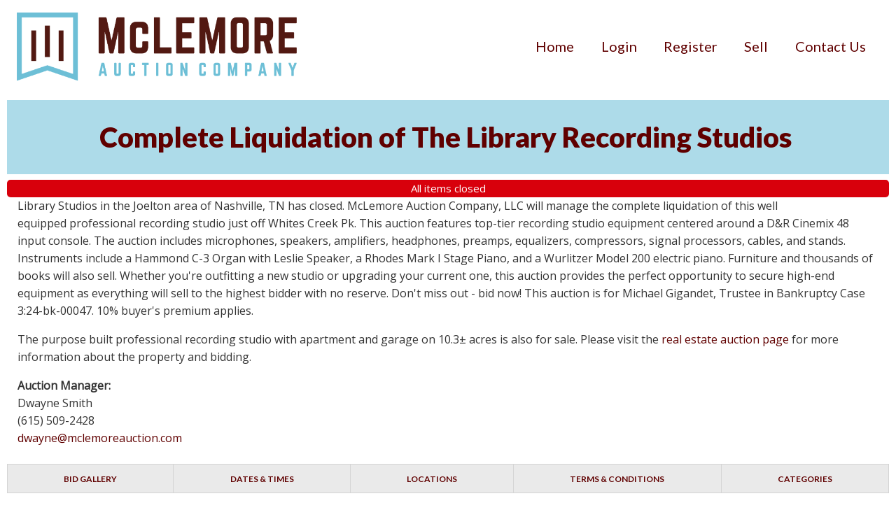

--- FILE ---
content_type: text/html; charset=utf-8
request_url: https://www.google.com/recaptcha/api2/aframe
body_size: -85
content:
<!DOCTYPE HTML><html><head><meta http-equiv="content-type" content="text/html; charset=UTF-8"></head><body><script nonce="tvYRsWCnMgZcZzB5DyUVbQ">/** Anti-fraud and anti-abuse applications only. See google.com/recaptcha */ try{var clients={'sodar':'https://pagead2.googlesyndication.com/pagead/sodar?'};window.addEventListener("message",function(a){try{if(a.source===window.parent){var b=JSON.parse(a.data);var c=clients[b['id']];if(c){var d=document.createElement('img');d.src=c+b['params']+'&rc='+(localStorage.getItem("rc::a")?sessionStorage.getItem("rc::b"):"");window.document.body.appendChild(d);sessionStorage.setItem("rc::e",parseInt(sessionStorage.getItem("rc::e")||0)+1);localStorage.setItem("rc::h",'1769266796282');}}}catch(b){}});window.parent.postMessage("_grecaptcha_ready", "*");}catch(b){}</script></body></html>